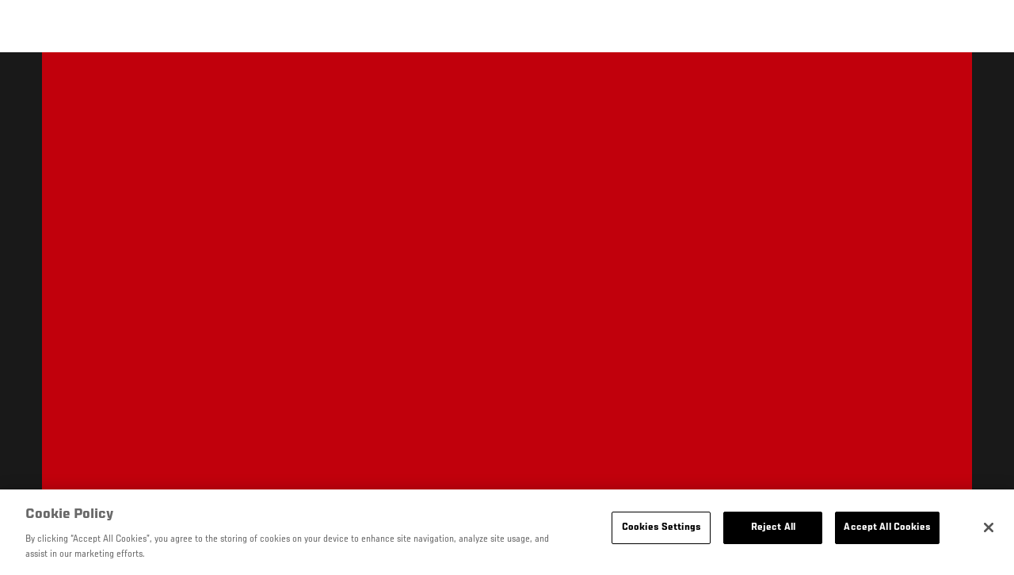

--- FILE ---
content_type: text/html; charset=UTF-8
request_url: https://kr.ufc.com/video/49496
body_size: 9085
content:






<!DOCTYPE html>
<html lang="ko" dir="ltr" prefix="og: https://ogp.me/ns#">
  <head>
    <meta charset="utf-8" />
<meta name="description" content="UFC Minute 진행자 리사 포일스가 UFC 197 대회 관련 뉴스를 소개하는 특별편을 준비했다. 하파엘 도스 안요스-코너 맥그리거 라이트급 메인이벤트 대결, 홀리 홈-미샤 테이트 공동메인이벤트 경기가 본 편의 주제다." />
<link rel="canonical" href="https://kr.ufc.com/video/49496" />
<meta name="referrer" content="origin" />
<meta property="og:title" content="UFC Minute: UFC 197 발표 | UFC" />
<meta property="og:description" content="UFC Minute 진행자 리사 포일스가 UFC 197 대회 관련 뉴스를 소개하는 특별편을 준비했다. 하파엘 도스 안요스-코너 맥그리거 라이트급 메인이벤트 대결, 홀리 홈-미샤 테이트 공동메인이벤트 경기가 본 편의 주제다." />
<meta property="og:image:url" content="https://ufc.com/images/styles/gallery_collapsed_desktop_1x/s3/image/197/MainEventAnnFPF.jpg?itok=anpJ9tDs" />
<meta property="article:published_time" content="2018-09-14T07:28:35-0400" />
<meta property="article:modified_time" content="2018-10-07T11:24:27-0400" />
<meta name="twitter:title" content="UFC Minute: UFC 197 발표 | UFC" />
<meta name="twitter:description" content="UFC Minute 진행자 리사 포일스가 UFC 197 대회 관련 뉴스를 소개하는 특별편을 준비했다. 하파엘 도스 안요스-코너 맥그리거 라이트급 메인이벤트 대결, 홀리 홈-미샤 테이트 공동메인이벤트 경기가 본 편의 주제다." />
<meta name="twitter:image" content="https://ufc.com/images/image/197/MainEventAnnFPF.jpg?VersionId=uvzKaK8wYX_7n3wDjNJdCBGE0E09txJf" />
<meta name="Generator" content="Drupal 10 (https://www.drupal.org)" />
<meta name="MobileOptimized" content="width" />
<meta name="HandheldFriendly" content="true" />
<meta name="viewport" content="width=device-width, initial-scale=1.0" />
<script>
  function initAnswers() {
    ANSWERS.init({
      apiKey: "850a88aeb3c29599ce2db46832aa229f",
      experienceKey: "answers-kr",
      experienceVersion: "PRODUCTION",
      locale: "en",
      businessId: "3668711",
      templateBundle: TemplateBundle.default,
      onReady: function () {
        ANSWERS.addComponent('SearchBar', {
          container: '.search-form',
          name: 'search-bar',
          redirectUrl: "/search",
          placeholderText: "Search...",
          submitIcon: 'magnifying_glass',
        });
      },
    });
  }
</script>
<style>.c-hero--full__headline,.c-hero--full__headline-prefix{color:inherit}.c-hero__actions{display:-webkit-box;display:-ms-flexbox;display:flex;-webkit-box-pack:center;-ms-flex-pack:center;justify-content:center;-ms-flex-wrap:wrap;flex-wrap:wrap;margin:0 -.72222rem 0}@media (min-width:48em){.c-hero__actions{margin-bottom:1.66667rem}}.c-hero__actions a,.c-hero__actions button{width:8.66667rem;margin-right:.72222rem;margin-left:.72222rem;margin-bottom:.72222rem;padding:10px 22px;text-align:center;font-size:1.125rem;border-color:transparent}.c-hero__actions a span,.c-hero__actions button span{display:-webkit-box;display:-ms-flexbox;display:flex;height:100%;-webkit-box-align:center;-ms-flex-align:center;align-items:center;-webkit-box-pack:center;-ms-flex-pack:center;justify-content:center}@media (min-width:48em){.c-hero__actions a,.c-hero__actions button{padding:16px 32px;width:11.55556rem}}body.path-rankings h1{margin:0 0 20px 0;padding-top:110px;text-align:center}@media (min-width:48em){body.path-rankings h1{margin:0 0 30px 0;padding-top:150px}}.l-masthead{margin:0 auto 1.92111rem auto;padding-right:1.44444rem;padding-left:1.44444rem;padding-top:8.66667rem;width:100%;max-width:1220px;text-align:center}.l-masthead--tight{margin-bottom:1.44444rem}@media (min-width:56.25em){.l-masthead{margin:11.55556rem auto 5.77778rem auto;padding-top:0}}.l-masthead__headline{margin-bottom:.72222rem;text-transform:uppercase;color:var(--color-title,#191919);font-family:UfcSansCondensedMedium,"Arial Narrow",Arial,sans-serif;letter-spacing:.04444rem;font-size:2.66667rem;line-height:2.5rem}@media (min-width:56.25em){.l-masthead__headline{letter-spacing:.0592rem;font-size:3.552rem;line-height:3.33rem}}@media (min-width:56.25em){.l-masthead__headline{letter-spacing:.08889rem;font-size:5.33333rem;line-height:5rem}}.l-masthead__headline-prefix{margin-bottom:.72222rem;text-transform:uppercase;font-family:UfcSansCondensedMedium,"Arial Narrow",Arial,sans-serif;letter-spacing:.01111rem;font-size:1.11111rem;line-height:1.22222rem;color:#d20a0a}
/*# sourceMappingURL=critical.css.map */
</style>
<link rel="icon" href="/sites/default/files/ufc_logo.png" type="image/png" />
<link rel="alternate" hreflang="en" href="https://kr.ufc.com/video/49496" />
<link rel="alternate" hreflang="fr" href="https://kr.ufc.com/video/49496" />
<link rel="alternate" hreflang="fr-ca" href="https://kr.ufc.com/video/49496" />
<link rel="alternate" hreflang="de" href="https://kr.ufc.com/video/49496" />
<link rel="alternate" hreflang="it" href="https://kr.ufc.com/video/49496" />
<link rel="alternate" hreflang="ja" href="https://kr.ufc.com/video/49496" />
<link rel="alternate" hreflang="pt-br" href="https://kr.ufc.com/video/49496" />
<link rel="alternate" hreflang="ko" href="https://kr.ufc.com/video/49496" />
<script src="/sites/default/files/google_tag/primary/google_tag.script.js?t5ew4i" defer></script>
<script>window.a2a_config=window.a2a_config||{};a2a_config.callbacks=[];a2a_config.overlays=[];a2a_config.templates={};a2a_config.icon_color = "transparent,black";</script>

    <title>UFC Minute: UFC 197 발표 | UFC</title>
    <link rel="stylesheet" media="all" href="/sites/default/files/css/css_fUARH_42ysR14rMfmcBs9r_pTU8rWs_NiEDZjt006Xw.css?delta=0&amp;language=ko&amp;theme=ufc&amp;include=[base64]" />
<link rel="stylesheet" media="all" href="/sites/default/files/css/css_8HmJiddWf-eY8N2jZwNGXORoJVdhBWh8hmJg8Wh2pFE.css?delta=1&amp;language=ko&amp;theme=ufc&amp;include=[base64]" />

    <script type="application/json" data-drupal-selector="drupal-settings-json">{"path":{"baseUrl":"\/","pathPrefix":"","currentPath":"node\/49496","currentPathIsAdmin":false,"isFront":false,"currentLanguage":"ko"},"pluralDelimiter":"\u0003","suppressDeprecationErrors":true,"ajaxPageState":{"libraries":"[base64]","theme":"ufc","theme_token":null},"ajaxTrustedUrl":[],"back_to_top":{"back_to_top_button_trigger":100,"back_to_top_prevent_on_mobile":true,"back_to_top_prevent_in_admin":true,"back_to_top_button_type":"text","back_to_top_button_text":"Back to top"},"accountSettings":{"apiUrl":"https:\/\/dce-frontoffice.imggaming.com","realm":"dce.ufc","app":"dice-id","apiKey":"39d5cb34-799c-4967-8038-fc240bf2984b","loginText":"Unlock MORE of your inner combat sports fan with UFC Fight Pass! Fighting is what we live for. And no one brings you MORE live fights, new shows, and events across multiple combat sports from around the world. With a never-ending supply of fighting in every discipline, there\u2019s always something new to watch. Leave it to the world\u2019s authority in MMA to bring you the Ultimate 24\/7 platform for MORE combat sports, UFC Fight Pass!","ctaText":"Continue watching","ctaLink":"\/account\/login","createAccount":"\/account\/signup","heartbeatApiUrl":"https:\/\/guide.imggaming.com\/prod","hideAccountIcon":true,"hideAddressFields":false,"errorTextGeneral":"There was a problem while loading content. Please try again.","errorTextEntitlement":"Unlock MORE of your inner combat sports fan with UFC Fight Pass! Fighting is what we live for. And no one brings you MORE live fights, new shows, and events across multiple combat sports from around the world. With a never-ending supply of fighting in every discipline, there\u2019s always something new to watch. Leave it to the world\u2019s authority in MMA to bring you the Ultimate 24\/7 platform for MORE combat sports, UFC Fight Pass!","entitlementCtaText":"Upgrade licence","entitlementCtaLink":"\/account\/signup","settings":{"videoPreviewInfo":"videoPreviewInfo"}},"contentLocalization":"ko","cacheableGlobalsTimestamp":1762634344,"breakpoints":{"ufc.images.mobile":"","ufc.images.tablet":"(min-width: 700px)","ufc.images.desktop":"(min-width: 1024px)","ufc.images.extra-large":"(min-width: 1440px)"},"disableAnimationsUrlParam":"disableAnimations","disableAnimations":false,"user":{"uid":0,"permissionsHash":"b3149282d3a62a61179f7ba89ad8664cd31fbe5f124f2ddecedf433f9b4eecd9"}}</script>
<script src="/sites/default/files/js/js_ZBz0zPA-XLc6MqQyp_86urREIW6LJwQ1VAhyK-PYROI.js?scope=header&amp;delta=0&amp;language=ko&amp;theme=ufc&amp;include=[base64]"></script>
<script src="https://assets.sitescdn.net/answers-search-bar/v1.2/answerstemplates.compiled.min.js" async></script>
<script src="https://assets.sitescdn.net/answers-search-bar/v1.2/answers.min.js" async onload="ANSWERS.domReady(initAnswers)"></script>

  </head>
  <body class="fontyourface path-node page-node-type-video">
    <a href="#main-content" class="u-visually--hidden focusable">
      주요 콘텐츠로 건너뛰기
    </a>

    <noscript><iframe src="https://www.googletagmanager.com/ns.html?id=GTM-WFBHZX5" height="0" width="0" style="display:none;visibility:hidden"></iframe></noscript>
      <div class="dialog-off-canvas-main-canvas" data-off-canvas-main-canvas>
      

<div class="l-page">

    
        <div class="l-page__pre-content">
        <div data-drupal-messages-fallback class="hidden"></div>


    </div>
  
    <div class="l-page__utilities">
    
      </div>

  <main class="l-page__main">
    <a id="main-content" tabindex="-1"></a>
        
        <div class="l-page__content">
                <div id="block-mainpagecontent" class="block block-system block-system-main-block">
  
    
      


<div class="l-main">

      <div class="node node--type-video node--view-mode-full">
  
  <div >

    
    <div class="l-main__content ">
      
    <div class="video-full" data-modal-url="/ajax/modal/node/49496">
                                    
                    
                                        <div class="video-player video-player-local " data-video-id="274662" data-autoplay="autoplay">

  
  <div class="video-player__overlay"></div>

      <div class="video-player__ads"><video class="video-player__ads__player" playsinline></video></div>
  
      <div class="overlay__header">

      <div class="overlay__header__information">
      <span class="overlay__header__information__icon">
        <svg>
          <use xmlns:xlink="http://www.w3.org/1999/xlink" xlink:href="/modules/custom/dve/dist/sprite-ui.svg#clock"></use>
        </svg>
      </span>
      <span class="overlay__header__information__text e-p--small">00:00</span>
    </div>
  
            <h1 class="overlay__header__title e-t5">UFC Minute: UFC 197 발표</h1>
      
      <div class="overlay__header__buttons">
              
          
      <a
      class="c-modal__button e-button--minimal overlay__header__button-copy c-modal__button--inline"
      href="#" data-modal-target="media-link-overlay-49496"
      data-modal-theme="copy-link" data-modal-keep-existing="true">
              <span class="c-modal__button-icon">
          <svg>
            <use xmlns:xlink="http://www.w3.org/1999/xlink"
                 xlink:href="/modules/custom/dve/dist/sprite-ui.svg#link"></use>
          </svg>
        </span>
            <span class="c-modal__button-label">
        Copy Link
      </span>
    </a>
  
  <div class="c-modal__container--hidden">
      <div class="c-modal__item " data-modal-id="media-link-overlay-49496">
      <div class="c-modal__frame">
        
                            <div class="overlay__header-copy">
            <div class="overlay__header-copy__value">
              https://kr.ufc.com/video/49496
            </div>
            <div class="overlay__header-copy__status">
              <span class="overlay__header-copy__status__icon">
                <svg>
                  <use xmlns:xlink="http://www.w3.org/1999/xlink" xlink:href="/modules/custom/dve/dist/sprite-ui.svg#tick-filled"></use>
                </svg>
              </span>
              <span class="overlay__header-copy__status__text e-p--small">Copied</span>
            </div>
            <div class="overlay__header-copy__copy-link e-p--small">
              <button name="copy_link" aria-label="복사 링크">클립 보드에 복사</button>
            </div>
          </div>
        
        
        
      </div>
    </div>
  </div>

        

                        
      <a
      class="c-modal__button e-button--minimal overlay__header__button-comment c-modal__button--inline"
      href="#" data-modal-target="media-facebook-comments-overlay-49496"
      data-modal-theme="dark" data-modal-keep-existing="true">
              <span class="c-modal__button-icon">
          <svg>
            <use xmlns:xlink="http://www.w3.org/1999/xlink"
                 xlink:href="/modules/custom/dve/dist/sprite-ui.svg#comment"></use>
          </svg>
        </span>
            <span class="c-modal__button-label">
        Comment
      </span>
    </a>
  
  <div class="c-modal__container--hidden">
      <div class="c-modal__item " data-modal-id="media-facebook-comments-overlay-49496">
      <div class="c-modal__frame">
        
                            <div class="c-modal__frame__center"><div id="block-facebookcomments-2" class="block block-facebook-comments">
  
    
      <div id="fb-root"></div>
<script>(function(d, s, id) {
  var js, fjs = d.getElementsByTagName(s)[0];
  if (d.getElementById(id)) {return;}
  js = d.createElement(s); js.id = id;
  js.src = "//connect.facebook.net/ko_KR/all.js#xfbml=1";
  fjs.parentNode.insertBefore(js, fjs);
}(document, "script", "facebook-jssdk"));</script>
<div class="fb-comments fb-comments-fluid" data-href="https://kr.ufc.com/video/49496" data-num-posts="5" data-width="208" data-colorscheme="dark"></div>
  </div>
</div>
        
        
        
      </div>
    </div>
  </div>

        
                        
      <a
      class="c-modal__button e-button--minimal overlay__header__button-share c-modal__button--inline"
      href="#" data-modal-target="media-share-overlay-49496"
      data-modal-theme="dark" data-modal-keep-existing="true">
              <span class="c-modal__button-icon">
          <svg>
            <use xmlns:xlink="http://www.w3.org/1999/xlink"
                 xlink:href="/modules/custom/dve/dist/sprite-ui.svg#share"></use>
          </svg>
        </span>
            <span class="c-modal__button-label">
        Share
      </span>
    </a>
  
  <div class="c-modal__container--hidden">
      <div class="c-modal__item " data-modal-id="media-share-overlay-49496">
      <div class="c-modal__frame">
        
                            <div class="c-modal__frame__center"><div id="block-addtoanybuttons-2" class="c-social-block">
  
      <h2 class="heading-2">Share</h2>
    
      <span class="a2a_kit a2a_kit_size_22 addtoany_list" data-a2a-url="https://kr.ufc.com/video/49496" data-a2a-title="UFC Minute: UFC 197 발표"><span class="addtoany_label">Share page on your social feeds:</span><a class="a2a_button_facebook"></a><a class="a2a_button_twitter"></a></span>
  </div>
</div>
        
        
        
      </div>
    </div>
  </div>

        
      
    </div>
        <div class="overlay__header__close"><a href="/">닫기</a></div>
  
</div>

  
      <div class="video-player__fullscreen-header">
      <div class="video-player__fullscreen-header__left">
        <div class="video-player__fullscreen-header__title e-t3">UFC Minute: UFC 197 발표</div>
      </div>
    </div>
          <video src="https://ufc.com/images/2016/01/12/UFCMinute-01-12-16-SPECIAL.dsk.mp4?VersionId=WNjnqWL7apxPWNBtnKXwTvn3Q4Vs8P08" playsinline></video>
  
      <button class="video-player__play" title="Play Video">
      <svg>
        <use xmlns:xlink="http://www.w3.org/1999/xlink" xlink:href="/modules/custom/dve/dist/sprite-ui.svg#play"></use>
      </svg>
    </button>
  
      
  <div class="video-player__paused-content">
    <div class="video-player__paused-content__subtitle e-tag--secondary"></div>
    <h2 class="video-player__paused-content__title e-t3">UFC Minute: UFC 197 발표</h2>
    <div class="video-player__paused-content__description e-p--small">
            <div class="field field--name-teaser field--type-text-long field--label-hidden field__item"><p>UFC Minute 진행자 리사 포일스가 UFC 197 대회 관련 뉴스를 소개하는 특별편을 준비했다. 하파엘 도스 안요스-코너 맥그리거 라이트급 메인이벤트 대결, 홀리 홈-미샤 테이트 공동메인이벤트 경기가 본 편의 주제다.</p>
</div>
      </div>
          <div class="video-player__paused-content__featured">
        <h3 class="video-player__paused-content__featured__title e-tag--secondary">Featured</h3>
        <div class="video-player__paused-content__featured__content">
          <ul>
                          <li>

<a href="/athlete/rafael-dos-anjos" class="c-listing-inline"

  ><span class="c-listing-inline__thumbnail"><div class="field field--name-image field--type-entity-reference field--label-hidden field__item"><div class="layout layout--onecol"><div  class="layout__region layout__region--content"><img src="https://ufc.com/images/styles/teaser/s3/2024-10/2/DOS_ANJOS_RAFAEL_10-26.png?h=a30e7339&amp;itok=qtJtLtqe" width="400" height="300" alt="Rafael Dos Anjos" loading="lazy" class="image-style-teaser" /></div></div></div></span><div class="athlete-featured-content"><div class="field field--name-name field--type-name field--label-hidden field__item">Rafael Dos Anjos</div></div></a>
</li>
                          <li>

<a href="/athlete/conor-mcgregor" class="c-listing-inline"

  ><span class="c-listing-inline__thumbnail"><div class="field field--name-image field--type-entity-reference field--label-hidden field__item"><div class="layout layout--onecol"><div  class="layout__region layout__region--content"><img src="https://ufc.com/images/styles/teaser/s3/2021-07/67667%252Fprofile-galery%252Fprofile-picture%252FMCGREGOR_CONOR_07-10.png?h=a30e7339&amp;itok=Xga_qt5i" width="400" height="300" alt="Conor McGregor" loading="lazy" class="image-style-teaser" /></div></div></div></span><div class="athlete-featured-content"><div class="field field--name-name field--type-name field--label-hidden field__item">Conor McGregor</div></div></a>
</li>
                          <li>

<a href="/athlete/holly-holm" class="c-listing-inline"

  ><span class="c-listing-inline__thumbnail"><div class="field field--name-image field--type-entity-reference field--label-hidden field__item"><div class="layout layout--onecol"><div  class="layout__region layout__region--content"><img src="https://ufc.com/images/styles/teaser/s3/2025-01/4/HOLM_HOLLY_04-13.png?h=a30e7339&amp;itok=GKTFBeyS" width="400" height="300" loading="lazy" class="image-style-teaser" /></div></div></div></span><div class="athlete-featured-content"><div class="field field--name-name field--type-name field--label-hidden field__item">Holly Holm</div></div></a>
</li>
                          <li>

<a href="/athlete/miesha-tate" class="c-listing-inline"

  ><span class="c-listing-inline__thumbnail"><div class="field field--name-image field--type-entity-reference field--label-hidden field__item"><div class="layout layout--onecol"><div  class="layout__region layout__region--content"><img src="https://ufc.com/images/styles/teaser/s3/2025-05/TATE_MIESHA_05-03.png?h=a30e7339&amp;itok=uNmqGj86" width="400" height="300" alt="Miesha Tate" loading="lazy" class="image-style-teaser" /></div></div></div></span><div class="athlete-featured-content"><div class="field field--name-name field--type-name field--label-hidden field__item">Miesha Tate</div></div></a>
</li>
                      </ul>
        </div>
      </div>
              <div class="video-player__paused-content__tags">
        <div class="video-player__paused-content__tags__title">Tags</div>
        <div class="video-player__paused-content__tags__content e-p--small">
          <ul>
                          <li><a href="/search?query=UFC%20197">UFC 197</a></li>
                          <li><a href="/search?query=Conor%20McGregor">Conor McGregor</a></li>
                          <li><a href="/search?query=Rafael%20Dos%20Anjos">Rafael Dos Anjos</a></li>
                          <li><a href="/search?query=Holly%20Holm">Holly Holm</a></li>
                          <li><a href="/search?query=Miesha%20Tate">Miesha Tate</a></li>
                          <li><a href="/search?query=lightweight%20title%20fight">lightweight title fight</a></li>
                          <li><a href="/search?query=Women%27s%20Bantamweight">Women&#039;s Bantamweight</a></li>
                          <li><a href="/search?query=UFC%20Minute">UFC Minute</a></li>
                      </ul>
        </div>
      </div>
              <div class="video-player__paused-content__next">

  




</div>
      </div>

  
      <div class="video-player__preview-content">
  <div class="video-player-modal-content--inner">
    <div class="preview-content__svg-wrap">
      <svg width="31" height="40" fill="none"
           xmlns="http://www.w3.org/2000/svg">
        <path
          d="M15.5 30.476a3.72 3.72 0 0 0 2.652-1.116 3.84 3.84 0 0 0 1.098-2.693c0-2.115-1.688-3.81-3.75-3.81a3.72 3.72 0 0 0-2.652 1.116 3.84 3.84 0 0 0-1.098 2.694c0 1.01.395 1.979 1.098 2.693a3.72 3.72 0 0 0 2.652 1.116Zm11.25-17.143a3.72 3.72 0 0 1 2.652 1.116 3.84 3.84 0 0 1 1.098 2.694V36.19a3.84 3.84 0 0 1-1.098 2.694A3.72 3.72 0 0 1 26.75 40H4.25a3.72 3.72 0 0 1-2.652-1.116A3.84 3.84 0 0 1 .5 36.19V17.143c0-2.114 1.688-3.81 3.75-3.81h1.875v-3.81c0-2.525.988-4.947 2.746-6.734A9.301 9.301 0 0 1 15.5 0c1.231 0 2.45.246 3.588.725a9.366 9.366 0 0 1 3.041 2.064 9.536 9.536 0 0 1 2.032 3.09 9.656 9.656 0 0 1 .714 3.645v3.81h1.875ZM15.5 3.81a5.58 5.58 0 0 0-3.977 1.673 5.76 5.76 0 0 0-1.648 4.04v3.81h11.25v-3.81a5.76 5.76 0 0 0-1.648-4.04A5.58 5.58 0 0 0 15.5 3.81Z"
          fill="#FCFCFC"/>
      </svg>
    </div>
    <img src="/modules/custom/dve/assets/pass-logo.png" alt="fight pass logo"
         class="preview-content__img"/>

          <div
        class="preview-content__body">Unlock MORE of your inner combat sports fan with UFC Fight Pass! Fighting is what we live for. And no one brings you MORE live fights, new shows, and events across multiple combat sports from around the world. With a never-ending supply of fighting in every discipline, there’s always something new to watch. Leave it to the world’s authority in MMA to bring you the Ultimate 24/7 platform for MORE combat sports, UFC Fight Pass!</div>    <div class="video-player__preview-buttons">
              <a href="/account/login"
           class="preview-content__login-link e-button button button--primary button-small">Continue watching</a>
            <button class="preview-content__cancel e-button button button-small"
              type="submit">취소</button>
    </div>
  </div>
</div>
<div class="video-player__preview-overlay-prevent"></div>
  
      <div class="video-error-overlay">
  <div class="video-player-modal-content--inner">
    <div class="video-load-error-403 errors--no-access">
              <h2
          class="video-error-overlay__body">Unlock MORE of your inner combat sports fan with UFC Fight Pass! Fighting is what we live for. And no one brings you MORE live fights, new shows, and events across multiple combat sports from around the world. With a never-ending supply of fighting in every discipline, there’s always something new to watch. Leave it to the world’s authority in MMA to bring you the Ultimate 24/7 platform for MORE combat sports, UFC Fight Pass!</h2>              <a href="/account/signup"
           class="preview-content__login-link e-button button button--primary button-small">Upgrade licence</a>
          </div>
    <div class="video-load-error-403 errors--country">
              <h2
          class="video-error-overlay__body">This video is not available in your country</h2>    </div>
    <div class="errors--general">
      <h2
        class="video-error-overlay__body">There was a problem while loading content. Please try again.</h2>    </div>
    <button class="preview-content__cancel e-button video-error__close button button-small"
            type="submit">취소</button>
  </div>
</div>
  
      <div class="video-player__ended-content">
      <div class="video-player__ended-content__videos">

  




</div>
      <div class="video-player__ended-content__countdown e-p--small">
        <span class="video-player__ended-content__countdown__text">Starts in</span>
        <span class="video-player__ended-content__countdown__time"></span>
      </div>
    </div>
  
  
      <div class="video-player__controls">

  <div class="video-player__controls__progress">
    <div class="video-player__controls__progress__completed"></div>
  </div>

  <button class="video-player__controls__toggle" title="Toggle Play">
    <svg>
      <use xmlns:xlink="http://www.w3.org/1999/xlink" xlink:href="/modules/custom/dve/dist/sprite-ui.svg#play"></use>
    </svg>
  </button>

  <button class="video-player__controls__volume">
    <span class="video-player__controls__volume__icon video-player__controls__volume__off">
      <svg>
        <use xmlns:xlink="http://www.w3.org/1999/xlink" xlink:href="/modules/custom/dve/dist/sprite-ui.svg#volume-off"></use>
      </svg>
    </span>
    <span class="video-player__controls__volume__icon video-player__controls__volume__on">
      <svg>
        <use xmlns:xlink="http://www.w3.org/1999/xlink" xlink:href="/modules/custom/dve/dist/sprite-ui.svg#volume-on"></use>
      </svg>
    </span>
    <span class="video-player__controls__volume__icon video-player__controls__volume__full">
      <svg>
        <use xmlns:xlink="http://www.w3.org/1999/xlink" xlink:href="/modules/custom/dve/dist/sprite-ui.svg#volume-full"></use>
      </svg>
    </span>
    <input type="range" name="volume" class="video-player__controls__volume__range" min="0" max="1" step="0.05" value="0.5">
  </button>

  <div class="video-player__controls__time e-p--small">
    <span class="video-player__controls__time__current-time"></span><span class="video-player__controls__time__divider"> / </span><span class="video-player__controls__time__duration"></span>
  </div>

  <button class="video-player__live-btn" disabled>Live</button>

  <button class="video-player__controls__fullscreen" title="Toggle Fullscreen Mode">
    <svg>
      <use xmlns:xlink="http://www.w3.org/1999/xlink" xlink:href="/modules/custom/dve/dist/sprite-ui.svg#fullscreen"></use>
    </svg>
  </button>

</div>
  
      <div class="video-player__progress">
      <div class="video-player__progress__completed"></div>
    </div>
  
      <div class="video-player__float">

  <div class="video-player__float__overlay"></div>

  <canvas class="video-player__float__canvas" width="320" height="180"></canvas>

  <div class="video-player__float__controls">
    <button class="video-player__float__volume" title="Toggle volume">
      <span class="video-player__float__icon video-player__float__volume__off">
        <svg>
          <use xmlns:xlink="http://www.w3.org/1999/xlink" xlink:href="/modules/custom/dve/dist/sprite-ui.svg#volume-off"></use>
        </svg>
      </span>
      <span class="video-player__float__icon video-player__float__volume__on">
        <svg>
          <use xmlns:xlink="http://www.w3.org/1999/xlink" xlink:href="/modules/custom/dve/dist/sprite-ui.svg#volume-on"></use>
        </svg>
      </span>
      <span class="video-player__float__icon video-player__float__volume__full">
        <svg>
          <use xmlns:xlink="http://www.w3.org/1999/xlink" xlink:href="/modules/custom/dve/dist/sprite-ui.svg#volume-full"></use>
        </svg>
      </span>
    </button>

    <button class="video-player__float__toggle" title="Toggle Play">
      <svg>
        <use xmlns:xlink="http://www.w3.org/1999/xlink" xlink:href="/modules/custom/dve/dist/sprite-ui.svg#play"></use>
      </svg>
    </span>
    </button>

    <button class="video-player__float__fullscreen" title="Toggle Fullscreen Mode">
      <span class="video-player__float__icon">
        <svg>
          <use xmlns:xlink="http://www.w3.org/1999/xlink" xlink:href="/modules/custom/dve/dist/sprite-ui.svg#fullscreen"></use>
        </svg>
      </span>
    </button>
  </div>

  <button class="video-player__float__close" title="닫기">
    <svg>
      <use xmlns:xlink="http://www.w3.org/1999/xlink" xlink:href="/modules/custom/dve/dist/sprite-ui.svg#close"></use>
    </svg>
  </button>

  <div class="video-player__float__progress">
    <div class="video-player__float__progress__completed"></div>
  </div>

</div>
  
</div>
    </div>

      <div class="video-player__small-screens">

  <div class="video-player__paused-content">
    <div class="video-player__paused-content__subtitle e-tag--secondary"></div>
    <h2 class="video-player__paused-content__title e-t3">UFC Minute: UFC 197 발표</h2>
    <div class="video-player__paused-content__description e-p--small">
            <div class="field field--name-teaser field--type-text-long field--label-hidden field__item"><p>UFC Minute 진행자 리사 포일스가 UFC 197 대회 관련 뉴스를 소개하는 특별편을 준비했다. 하파엘 도스 안요스-코너 맥그리거 라이트급 메인이벤트 대결, 홀리 홈-미샤 테이트 공동메인이벤트 경기가 본 편의 주제다.</p>
</div>
      </div>
          <div class="video-player__paused-content__featured">
        <h3 class="video-player__paused-content__featured__title e-tag--secondary">Featured</h3>
        <div class="video-player__paused-content__featured__content">
          <ul>
                          <li>

<a href="/athlete/rafael-dos-anjos" class="c-listing-inline"

  ><span class="c-listing-inline__thumbnail"><div class="field field--name-image field--type-entity-reference field--label-hidden field__item"><div class="layout layout--onecol"><div  class="layout__region layout__region--content"><img src="https://ufc.com/images/styles/teaser/s3/2024-10/2/DOS_ANJOS_RAFAEL_10-26.png?h=a30e7339&amp;itok=qtJtLtqe" width="400" height="300" alt="Rafael Dos Anjos" loading="lazy" class="image-style-teaser" /></div></div></div></span><div class="athlete-featured-content"><div class="field field--name-name field--type-name field--label-hidden field__item">Rafael Dos Anjos</div></div></a>
</li>
                          <li>

<a href="/athlete/conor-mcgregor" class="c-listing-inline"

  ><span class="c-listing-inline__thumbnail"><div class="field field--name-image field--type-entity-reference field--label-hidden field__item"><div class="layout layout--onecol"><div  class="layout__region layout__region--content"><img src="https://ufc.com/images/styles/teaser/s3/2021-07/67667%252Fprofile-galery%252Fprofile-picture%252FMCGREGOR_CONOR_07-10.png?h=a30e7339&amp;itok=Xga_qt5i" width="400" height="300" alt="Conor McGregor" loading="lazy" class="image-style-teaser" /></div></div></div></span><div class="athlete-featured-content"><div class="field field--name-name field--type-name field--label-hidden field__item">Conor McGregor</div></div></a>
</li>
                          <li>

<a href="/athlete/holly-holm" class="c-listing-inline"

  ><span class="c-listing-inline__thumbnail"><div class="field field--name-image field--type-entity-reference field--label-hidden field__item"><div class="layout layout--onecol"><div  class="layout__region layout__region--content"><img src="https://ufc.com/images/styles/teaser/s3/2025-01/4/HOLM_HOLLY_04-13.png?h=a30e7339&amp;itok=GKTFBeyS" width="400" height="300" loading="lazy" class="image-style-teaser" /></div></div></div></span><div class="athlete-featured-content"><div class="field field--name-name field--type-name field--label-hidden field__item">Holly Holm</div></div></a>
</li>
                          <li>

<a href="/athlete/miesha-tate" class="c-listing-inline"

  ><span class="c-listing-inline__thumbnail"><div class="field field--name-image field--type-entity-reference field--label-hidden field__item"><div class="layout layout--onecol"><div  class="layout__region layout__region--content"><img src="https://ufc.com/images/styles/teaser/s3/2025-05/TATE_MIESHA_05-03.png?h=a30e7339&amp;itok=uNmqGj86" width="400" height="300" alt="Miesha Tate" loading="lazy" class="image-style-teaser" /></div></div></div></span><div class="athlete-featured-content"><div class="field field--name-name field--type-name field--label-hidden field__item">Miesha Tate</div></div></a>
</li>
                      </ul>
        </div>
      </div>
              <div class="video-player__paused-content__tags">
        <div class="video-player__paused-content__tags__title">Tags</div>
        <div class="video-player__paused-content__tags__content e-p--small">
          <ul>
                          <li><a href="/search?query=UFC%20197">UFC 197</a></li>
                          <li><a href="/search?query=Conor%20McGregor">Conor McGregor</a></li>
                          <li><a href="/search?query=Rafael%20Dos%20Anjos">Rafael Dos Anjos</a></li>
                          <li><a href="/search?query=Holly%20Holm">Holly Holm</a></li>
                          <li><a href="/search?query=Miesha%20Tate">Miesha Tate</a></li>
                          <li><a href="/search?query=lightweight%20title%20fight">lightweight title fight</a></li>
                          <li><a href="/search?query=Women%27s%20Bantamweight">Women&#039;s Bantamweight</a></li>
                          <li><a href="/search?query=UFC%20Minute">UFC Minute</a></li>
                      </ul>
        </div>
      </div>
              <div class="video-player__paused-content__next">

  




</div>
      </div>

  </div>

    

<div class="c-related-bar fixed">

  
    <div class="c-related-bar__left">
      
    </div>

    <div class="c-related-bar__center">
                
      <a class="c-modal__button e-button--minimal" href="#" data-modal-target="related-videos" data-modal-theme="dark" data-modal-keep-existing="true">
              <span class="c-modal__button-icon">
          <svg>
            <use xmlns:xlink="http://www.w3.org/1999/xlink" xlink:href="/themes/custom/ufc/assets/svg/sprite-ui.svg#grid"></use>
          </svg>
        </span>
            <span class="c-modal__button-label">
        관련 동영상
      </span>
    </a>
  
      <div class="c-modal__container--hidden">
      <div class="c-modal__item " data-modal-id="related-videos">
      <div class="c-modal__frame">
        
                  

  





        
        
      </div>

          </div>
  </div>

          </div>

    <div class="c-related-bar__right">
      
    </div>

</div>

      </div>

  </div>

      </div>
  
</div>


  </div>


          </div>

        
    
      </main>
</div>

  </div>

    
    <script src="/sites/default/files/js/js_tba2YpjbLqoh42tkKh73t9qouCxVBFlI7e0jDK8AKDw.js?scope=footer&amp;delta=0&amp;language=ko&amp;theme=ufc&amp;include=[base64]"></script>
<script src="https://static.addtoany.com/menu/page.js" async></script>
<script src="/sites/default/files/js/js_LaaruHGRwGF4YmXCWC_ChLwzO7cyqvkVWcswhWCiO7s.js?scope=footer&amp;delta=2&amp;language=ko&amp;theme=ufc&amp;include=[base64]"></script>
<script src="//imasdk.googleapis.com/js/sdkloader/ima3.js" defer async></script>
<script src="//www.youtube.com/iframe_api" defer async></script>
<script src="/sites/default/files/js/js_3o8yCdUjGTCudAd3tpqRIMciHFMAmWOg98FPwaFHAjE.js?scope=footer&amp;delta=5&amp;language=ko&amp;theme=ufc&amp;include=[base64]"></script>

  </body>
</html>
